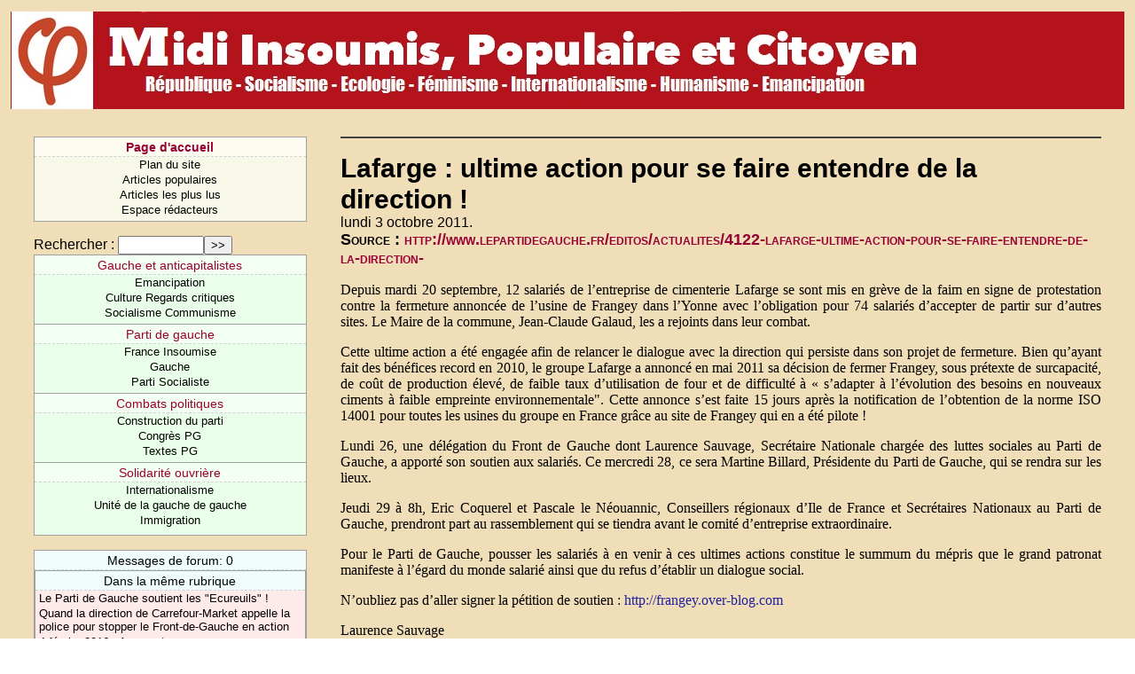

--- FILE ---
content_type: text/html; charset=iso-8859-1
request_url: https://www.gauchemip.org/spip.php?article17190
body_size: 3851
content:
<!DOCTYPE HTML PUBLIC "-//W3C//DTD HTML 4.01 Transitional//EN" "http://www.w3.org/TR/html4/loose.dtd">


<html lang="fr">
<head>
<title>Lafarge : ultime action pour se faire entendre de la direction !</title>
<meta http-equiv="Content-Type" content="text/html; charset=iso-8859-1">

<!-- Ceci est la feuille de style par defaut pour les types internes a SPIP -->
<link rel="stylesheet" href="spip_style.css" type="text/css">

<!-- Les feuilles de style specifiques aux presents squelettes -->
<link rel="stylesheet" href="typographie.css" type="text/css">

<!-- media="..." permet de ne pas utiliser ce style sous Netscape 4 (sinon plantage) -->
<link rel="stylesheet" href="habillage.css" type="text/css" media="projection, screen, tv">
<!-- media="print" permet d'utiliser cette feuille de style quand vous imprimez depuis votre navigateur -->
<link rel="stylesheet" href="impression.css" type="text/css" media="print">

<!-- Feuille de style PRS -->
<link rel="stylesheet" href="prs/prs.css" type="text/css">


</head>

<body bgcolor="white" dir="ltr">

<table border=0 height=110 width="100%">
	<tr width="100%" height=110>
		<td width="100%" class="bandeau"><img valign="top" src="prs/skin/bando.jpg"></td>
	</tr>
</table>

<div id="navigation">

<h1 class="structure">Navigation</h1>

<!-- Menu de navigation general -->

<!-- Menu de navigation general -->  <div class="menu"> <ul class="general"> 	<li class="menu-titre"> 	<a href="http://www.gauchemip.org" title="Parti de Gauche - Midi Pyrénées"><b>Page d'accueil</b></a> 	</li> 	<li class="menu-item"> 	<a href="spip.php?page=plan">Plan du site</a> 	</li> 	<li class="menu-item"> 	<a href="spip.php?page=resume" title="Articles les plus populaires">Articles populaires</a> 	</li> 	<li class="menu-item"> 	<a href="spip.php?page=topvisites" title="Articles les plus lus">Articles les plus lus</a> 	</li> <li class="menu-item"> 	<a href="ecrire/">Espace rédacteurs</a> 	</li> </ul> </div>

<!-- Formulaire de recherche -->

<div class="formulaire_spip formulaire_recherche" id="formulaire_recherche">
<form action="https://www.gauchemip.org/spip.php?page=recherche" method="get"><div>
	<input name="page" value="recherche" type="hidden" />
	
	<label for="recherche">Rechercher&nbsp;:</label>
	<input type="text" class="text" size="10" name="recherche" id="recherche" accesskey="4" /><input type="submit" class="submit" value="&gt;&gt;" title="Rechercher" />
</div></form>
</div>


<!-- Menu de navigation rubriques -->


<div class="menu">
<ol class="rubriques">

<li>
<div class="menu-titre"><a href="spip.php?rubrique154" >  Gauche et anticapitalistes</a></div>

	<ul class="menu-liste">

	<li class="menu-item"><a href="spip.php?rubrique98" >Emancipation </a></li>

	<li class="menu-item"><a href="spip.php?rubrique8" >Culture Regards critiques </a></li>

	<li class="menu-item"><a href="spip.php?rubrique197" >Socialisme Communisme </a></li>

	</ul>

</li>

<li>
<div class="menu-titre"><a href="spip.php?rubrique651" >  Parti de gauche</a></div>

	<ul class="menu-liste">

	<li class="menu-item"><a href="spip.php?rubrique2826" >  France Insoumise</a></li>

	<li class="menu-item"><a href="spip.php?rubrique2441" >Gauche</a></li>

	<li class="menu-item"><a href="spip.php?rubrique930" >Parti Socialiste</a></li>

	</ul>

</li>

<li>
<div class="menu-titre"><a href="spip.php?rubrique824" >Combats politiques </a></div>

	<ul class="menu-liste">

	<li class="menu-item"><a href="spip.php?rubrique652" >Construction du parti </a></li>

	<li class="menu-item"><a href="spip.php?rubrique2542" >Congrès PG</a></li>

	<li class="menu-item"><a href="spip.php?rubrique664" >Textes PG</a></li>

	</ul>

</li>

<li>
<div class="menu-titre"><a href="spip.php?rubrique2057" >Solidarité ouvrière</a></div>

	<ul class="menu-liste">

	<li class="menu-item"><a href="spip.php?rubrique1223" >Internationalisme</a></li>

	<li class="menu-item"><a href="spip.php?rubrique850" >Unité de la gauche de gauche</a></li>

	<li class="menu-item"><a href="spip.php?rubrique1224" >Immigration</a></li>

	</ul>

</li>

</ol>
</div>



<!-- Liens des forums -->

<div class="menu" title="Derniers commentaires">

<h1 class="structure">Derniers commentaires</h1>

<ul class="forums">

<li class="menu-titre">Messages de forum: 0</li>




	<!-- Articles dans la meme rubrique -->

	

	<div class="menu">
	<div class="breves">
		<h2 class="structure">Dans la m&ecirc;me rubrique</h2>
		<div class="menu-titre">
		Dans la m&ecirc;me rubrique
		</div>
		<ul>
	
		<li class="menu-item">
		<a href="spip.php?article13104" >Le Parti de Gauche soutient les "Ecureuils"&nbsp;!</a>
		</li>
	
		<li class="menu-item">
		<a href="spip.php?article16404" >Quand la direction de Carrefour-Market appelle la police pour stopper le Front-de-Gauche en action</a>
		</li>
	
		<li class="menu-item">
		<a href="spip.php?article26163" >4 février 2016&nbsp;: Avec notre camp</a>
		</li>
	
		<li class="menu-item">
		<a href="spip.php?article26095" >Il faut rendre les honneurs à ces courageux salariés d&#8217;Air France et ex Goodyear </a>
		</li>
	
		<li class="menu-item">
		<a href="spip.php?article14157" title=" 1 La Poste traite ses agents comme des criminels 

 2 Répression à La Poste 

 3 Le parti de gauche exige la relaxe des 16 postiers des Hauts de Seine ! 

 4 Document video sur la solidarité avec les 16 postiers 

 5 La justice enfonce les postiers">Le parti de gauche exige la relaxe des 16 postiers des Hauts de Seine&nbsp;!</a>
		</li>
	
		<li class="menu-item">
		<a href="spip.php?article17026" >Grandange&nbsp;: encore une promesse de N. Sarkozy non tenue (article national PG)</a>
		</li>
	
		<li class="menu-item">
		<a href="spip.php?article12063" > Martine Billard et Eric Coquerel apporte leur soutien aux salariés de KFC en grève</a>
		</li>
	
		</ul>
	</div>
	</div>

	

	<!-- Auteurs de l'article -->

	

	<div class="menu">
	<h2 class="structure">Des m&ecirc;mes auteurs</h2>
	<ul class="divers">
	
		<li>
		<div class="menu-titre"><a href="spip.php?auteur557">LAURENCE SAUVAGE, conseillère régionale Nord-Pas-de-Calais, Secrétaire Nationale en charge des luttes sociales</a></div>
		<ul>
		
		
	
	
		<li class="menu-item"><a href="spip.php?article19445" >PSA&nbsp;: Montebourg veut &#171;&nbsp;museler&nbsp;&#187; les syndicalistes</a></li>
	
		<li class="menu-item"><a href="spip.php?article17810" >FRALIB &#8211; Une nouvelle fois, les salarié-e-s remportent une juste victoire&nbsp;!</a></li>
	
		<li class="menu-item"><a href="spip.php?article15917" >Unilever&nbsp;: un Eléphant qui ne veut plus barrir en France</a></li>
	
		<li class="menu-item"><a href="spip.php?article19245" >Pour une loi d&#8217;urgence contre les plans de licenciements</a></li>
	
		<li class="menu-item"><a href="spip.php?article16012" >Xavier Mathieu&nbsp;: la criminalisation des syndicalistes, c&#8217;est le vieux groin de droite qui est de retour sans masque (5 articles)</a></li>
	
		</ul>
		</li>
	
	</ul>
	</div>

	

	



</div>
</div>


<!-- Une : derniers articles publies -->

<div class="contenu" id="principal">

<div class="cartouche">


<h1 class="titre-texte">Lafarge&nbsp;: ultime action pour se faire entendre de la direction&nbsp;!</h1>

lundi 3 octobre 2011.
<div class="surtitre">Source : <a href="http://www.lepartidegauche.fr/editos/actualites/4122-lafarge-ultime-action-pour-se-faire-entendre-de-la-direction-">http://www.lepartidegauche.fr/editos/actualites/4122-lafarge-ultime-action-pour-se-faire-entendre-de-la-direction-</a></div>
</div>
<div style="line-height: 0em">&nbsp;</div><!-- Bug Mozilla http://bugzilla.mozilla.org/show_bug.cgi?id=200510 -->





<div class="texte"><p>Depuis mardi 20 septembre, 12 salariés de l&#8217;entreprise de cimenterie Lafarge se sont mis en grève de la faim en signe de protestation contre la fermeture annoncée de l&#8217;usine de Frangey dans l&#8217;Yonne avec l&#8217;obligation pour 74 salariés d&#8217;accepter de partir sur d&#8217;autres sites. Le Maire de la commune, Jean-Claude Galaud, les a rejoints dans leur combat.</p>

<p>Cette ultime action a été engagée afin de relancer le dialogue avec la direction qui persiste dans son projet de fermeture. Bien qu&#8217;ayant fait des bénéfices record en 2010, le groupe Lafarge a annoncé en mai 2011 sa décision de fermer Frangey, sous prétexte de surcapacité, de coût de production élevé, de faible taux d&#8217;utilisation de four et de difficulté à &#171;&nbsp;s&#8217;adapter à l&#8217;évolution des besoins en nouveaux ciments à faible empreinte environnementale". Cette annonce s&#8217;est faite 15 jours après la notification de l&#8217;obtention de la norme ISO 14001 pour toutes les usines du groupe en France grâce au site de Frangey qui en a été pilote&nbsp;!</p>

<p>Lundi 26, une délégation du Front de Gauche dont Laurence Sauvage, Secrétaire Nationale chargée des luttes sociales au Parti de Gauche, a apporté son soutien aux salariés. Ce mercredi 28, ce sera Martine Billard, Présidente du Parti de Gauche, qui se rendra sur les lieux.</p>

<p>Jeudi 29 à 8h, Eric Coquerel et Pascale le Néouannic, Conseillers régionaux d&#8217;Ile de France et Secrétaires Nationaux au Parti de Gauche, prendront part au rassemblement qui se tiendra avant le comité d&#8217;entreprise extraordinaire.</p>

<p>Pour le Parti de Gauche, pousser les salariés à en venir à ces ultimes actions constitue le summum du mépris que le grand patronat manifeste à l&#8217;égard du monde salarié ainsi que du refus d&#8217;établir un dialogue social.</p>

<p>N&#8217;oubliez pas d&#8217;aller signer la pétition de soutien&nbsp;: <a href="http://frangey.over-blog.com" class='spip_url spip_out' rel='nofollow external'>http://frangey.over-blog.com</a></p>

<p>Laurence Sauvage</p>

<p>Secrétaire Nationale en charge des luttes sociales</p></div>





<br>


<!-- Signatures petition -->


<div class="signatures-titre">Signatures: 0</div>

<table class="signatures">
<thead class="structure">
<tr>
	<td>Date</td>
	<td>Nom</td>
	<td>Message</td>
</tr>
</thead>
<tbody>




<!-- Forums -->

<div class="forum-repondre"><B><A  HREF="forum.php3?id_article=17190">R&eacute;pondre &agrave; cet article</A></B></div>
<br>

<h1 class="structure">Forum</h1>



</div>

<script type="text/javascript">
var gaJsHost = (("https:" == document.location.protocol) ? "https://ssl." : "http://www.");
document.write(unescape("%3Cscript src='" + gaJsHost + "google-analytics.com/ga.js' type='text/javascript'%3E%3C/script%3E"));
</script>
<script type="text/javascript">
try {
var pageTracker = _gat._getTracker("UA-246746-4");
pageTracker._trackPageview();
} catch(err) {}</script>
</body>
</html>



